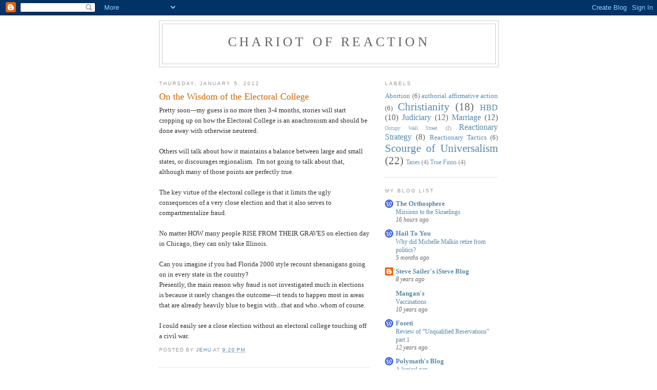

--- FILE ---
content_type: text/html; charset=UTF-8
request_url: https://chariotofreaction.blogspot.com/2012/01/on-wisdom-of-electoral-college.html?showComment=1326052299745
body_size: 17629
content:
<!DOCTYPE html>
<html dir='ltr'>
<head>
<link href='https://www.blogger.com/static/v1/widgets/2944754296-widget_css_bundle.css' rel='stylesheet' type='text/css'/>
<meta content='text/html; charset=UTF-8' http-equiv='Content-Type'/>
<meta content='blogger' name='generator'/>
<link href='https://chariotofreaction.blogspot.com/favicon.ico' rel='icon' type='image/x-icon'/>
<link href='http://chariotofreaction.blogspot.com/2012/01/on-wisdom-of-electoral-college.html' rel='canonical'/>
<link rel="alternate" type="application/atom+xml" title="Chariot of Reaction - Atom" href="https://chariotofreaction.blogspot.com/feeds/posts/default" />
<link rel="alternate" type="application/rss+xml" title="Chariot of Reaction - RSS" href="https://chariotofreaction.blogspot.com/feeds/posts/default?alt=rss" />
<link rel="service.post" type="application/atom+xml" title="Chariot of Reaction - Atom" href="https://www.blogger.com/feeds/1867127488416158679/posts/default" />

<link rel="alternate" type="application/atom+xml" title="Chariot of Reaction - Atom" href="https://chariotofreaction.blogspot.com/feeds/5729994827447300465/comments/default" />
<!--Can't find substitution for tag [blog.ieCssRetrofitLinks]-->
<meta content='http://chariotofreaction.blogspot.com/2012/01/on-wisdom-of-electoral-college.html' property='og:url'/>
<meta content='On the Wisdom of the Electoral College' property='og:title'/>
<meta content='Pretty soon---my guess is no more then 3-4 months, stories will start cropping up on how the Electoral College is an anachronism and should ...' property='og:description'/>
<title>Chariot of Reaction: On the Wisdom of the Electoral College</title>
<style id='page-skin-1' type='text/css'><!--
/*
-----------------------------------------------
Blogger Template Style
Name:     Minima
Date:     26 Feb 2004
Updated by: Blogger Team
----------------------------------------------- */
/* Use this with templates/template-twocol.html */
body {
background:#ffffff;
margin:0;
color:#333333;
font:x-small Georgia Serif;
font-size/* */:/**/small;
font-size: /**/small;
text-align: center;
}
a:link {
color:#5588aa;
text-decoration:none;
}
a:visited {
color:#999999;
text-decoration:none;
}
a:hover {
color:#cc6600;
text-decoration:underline;
}
a img {
border-width:0;
}
/* Header
-----------------------------------------------
*/
#header-wrapper {
width:660px;
margin:0 auto 10px;
border:1px solid #cccccc;
}
#header-inner {
background-position: center;
margin-left: auto;
margin-right: auto;
}
#header {
margin: 5px;
border: 1px solid #cccccc;
text-align: center;
color:#666666;
}
#header h1 {
margin:5px 5px 0;
padding:15px 20px .25em;
line-height:1.2em;
text-transform:uppercase;
letter-spacing:.2em;
font: normal normal 200% Georgia, Serif;
}
#header a {
color:#666666;
text-decoration:none;
}
#header a:hover {
color:#666666;
}
#header .description {
margin:0 5px 5px;
padding:0 20px 15px;
max-width:700px;
text-transform:uppercase;
letter-spacing:.2em;
line-height: 1.4em;
font: normal normal 78% 'Trebuchet MS', Trebuchet, Arial, Verdana, Sans-serif;
color: #999999;
}
#header img {
margin-left: auto;
margin-right: auto;
}
/* Outer-Wrapper
----------------------------------------------- */
#outer-wrapper {
width: 660px;
margin:0 auto;
padding:10px;
text-align:left;
font: normal normal 100% Georgia, Serif;
}
#main-wrapper {
width: 410px;
float: left;
word-wrap: break-word; /* fix for long text breaking sidebar float in IE */
overflow: hidden;     /* fix for long non-text content breaking IE sidebar float */
}
#sidebar-wrapper {
width: 220px;
float: right;
word-wrap: break-word; /* fix for long text breaking sidebar float in IE */
overflow: hidden;      /* fix for long non-text content breaking IE sidebar float */
}
/* Headings
----------------------------------------------- */
h2 {
margin:1.5em 0 .75em;
font:normal normal 78% 'Trebuchet MS',Trebuchet,Arial,Verdana,Sans-serif;
line-height: 1.4em;
text-transform:uppercase;
letter-spacing:.2em;
color:#999999;
}
/* Posts
-----------------------------------------------
*/
h2.date-header {
margin:1.5em 0 .5em;
}
.post {
margin:.5em 0 1.5em;
border-bottom:1px dotted #cccccc;
padding-bottom:1.5em;
}
.post h3 {
margin:.25em 0 0;
padding:0 0 4px;
font-size:140%;
font-weight:normal;
line-height:1.4em;
color:#cc6600;
}
.post h3 a, .post h3 a:visited, .post h3 strong {
display:block;
text-decoration:none;
color:#cc6600;
font-weight:normal;
}
.post h3 strong, .post h3 a:hover {
color:#333333;
}
.post-body {
margin:0 0 .75em;
line-height:1.6em;
}
.post-body blockquote {
line-height:1.3em;
}
.post-footer {
margin: .75em 0;
color:#999999;
text-transform:uppercase;
letter-spacing:.1em;
font: normal normal 78% 'Trebuchet MS', Trebuchet, Arial, Verdana, Sans-serif;
line-height: 1.4em;
}
.comment-link {
margin-left:.6em;
}
.post img, table.tr-caption-container {
padding:4px;
border:1px solid #cccccc;
}
.tr-caption-container img {
border: none;
padding: 0;
}
.post blockquote {
margin:1em 20px;
}
.post blockquote p {
margin:.75em 0;
}
/* Comments
----------------------------------------------- */
#comments h4 {
margin:1em 0;
font-weight: bold;
line-height: 1.4em;
text-transform:uppercase;
letter-spacing:.2em;
color: #999999;
}
#comments-block {
margin:1em 0 1.5em;
line-height:1.6em;
}
#comments-block .comment-author {
margin:.5em 0;
}
#comments-block .comment-body {
margin:.25em 0 0;
}
#comments-block .comment-footer {
margin:-.25em 0 2em;
line-height: 1.4em;
text-transform:uppercase;
letter-spacing:.1em;
}
#comments-block .comment-body p {
margin:0 0 .75em;
}
.deleted-comment {
font-style:italic;
color:gray;
}
#blog-pager-newer-link {
float: left;
}
#blog-pager-older-link {
float: right;
}
#blog-pager {
text-align: center;
}
.feed-links {
clear: both;
line-height: 2.5em;
}
/* Sidebar Content
----------------------------------------------- */
.sidebar {
color: #666666;
line-height: 1.5em;
}
.sidebar ul {
list-style:none;
margin:0 0 0;
padding:0 0 0;
}
.sidebar li {
margin:0;
padding-top:0;
padding-right:0;
padding-bottom:.25em;
padding-left:15px;
text-indent:-15px;
line-height:1.5em;
}
.sidebar .widget, .main .widget {
border-bottom:1px dotted #cccccc;
margin:0 0 1.5em;
padding:0 0 1.5em;
}
.main .Blog {
border-bottom-width: 0;
}
/* Profile
----------------------------------------------- */
.profile-img {
float: left;
margin-top: 0;
margin-right: 5px;
margin-bottom: 5px;
margin-left: 0;
padding: 4px;
border: 1px solid #cccccc;
}
.profile-data {
margin:0;
text-transform:uppercase;
letter-spacing:.1em;
font: normal normal 78% 'Trebuchet MS', Trebuchet, Arial, Verdana, Sans-serif;
color: #999999;
font-weight: bold;
line-height: 1.6em;
}
.profile-datablock {
margin:.5em 0 .5em;
}
.profile-textblock {
margin: 0.5em 0;
line-height: 1.6em;
}
.profile-link {
font: normal normal 78% 'Trebuchet MS', Trebuchet, Arial, Verdana, Sans-serif;
text-transform: uppercase;
letter-spacing: .1em;
}
/* Footer
----------------------------------------------- */
#footer {
width:660px;
clear:both;
margin:0 auto;
padding-top:15px;
line-height: 1.6em;
text-transform:uppercase;
letter-spacing:.1em;
text-align: center;
}

--></style>
<script type='text/javascript'>
        (function(i,s,o,g,r,a,m){i['GoogleAnalyticsObject']=r;i[r]=i[r]||function(){
        (i[r].q=i[r].q||[]).push(arguments)},i[r].l=1*new Date();a=s.createElement(o),
        m=s.getElementsByTagName(o)[0];a.async=1;a.src=g;m.parentNode.insertBefore(a,m)
        })(window,document,'script','https://www.google-analytics.com/analytics.js','ga');
        ga('create', 'UA-26314438-1', 'auto', 'blogger');
        ga('blogger.send', 'pageview');
      </script>
<link href='https://www.blogger.com/dyn-css/authorization.css?targetBlogID=1867127488416158679&amp;zx=024cba44-5efb-45e7-8d14-aa5607bd0f1b' media='none' onload='if(media!=&#39;all&#39;)media=&#39;all&#39;' rel='stylesheet'/><noscript><link href='https://www.blogger.com/dyn-css/authorization.css?targetBlogID=1867127488416158679&amp;zx=024cba44-5efb-45e7-8d14-aa5607bd0f1b' rel='stylesheet'/></noscript>
<meta name='google-adsense-platform-account' content='ca-host-pub-1556223355139109'/>
<meta name='google-adsense-platform-domain' content='blogspot.com'/>

</head>
<body>
<div class='navbar section' id='navbar'><div class='widget Navbar' data-version='1' id='Navbar1'><script type="text/javascript">
    function setAttributeOnload(object, attribute, val) {
      if(window.addEventListener) {
        window.addEventListener('load',
          function(){ object[attribute] = val; }, false);
      } else {
        window.attachEvent('onload', function(){ object[attribute] = val; });
      }
    }
  </script>
<div id="navbar-iframe-container"></div>
<script type="text/javascript" src="https://apis.google.com/js/platform.js"></script>
<script type="text/javascript">
      gapi.load("gapi.iframes:gapi.iframes.style.bubble", function() {
        if (gapi.iframes && gapi.iframes.getContext) {
          gapi.iframes.getContext().openChild({
              url: 'https://www.blogger.com/navbar/1867127488416158679?po\x3d5729994827447300465\x26origin\x3dhttps://chariotofreaction.blogspot.com',
              where: document.getElementById("navbar-iframe-container"),
              id: "navbar-iframe"
          });
        }
      });
    </script><script type="text/javascript">
(function() {
var script = document.createElement('script');
script.type = 'text/javascript';
script.src = '//pagead2.googlesyndication.com/pagead/js/google_top_exp.js';
var head = document.getElementsByTagName('head')[0];
if (head) {
head.appendChild(script);
}})();
</script>
</div></div>
<div id='outer-wrapper'><div id='wrap2'>
<!-- skip links for text browsers -->
<span id='skiplinks' style='display:none;'>
<a href='#main'>skip to main </a> |
      <a href='#sidebar'>skip to sidebar</a>
</span>
<div id='header-wrapper'>
<div class='header section' id='header'><div class='widget Header' data-version='1' id='Header1'>
<div id='header-inner'>
<div class='titlewrapper'>
<h1 class='title'>
<a href='https://chariotofreaction.blogspot.com/'>
Chariot of Reaction
</a>
</h1>
</div>
<div class='descriptionwrapper'>
<p class='description'><span>
</span></p>
</div>
</div>
</div></div>
</div>
<div id='content-wrapper'>
<div id='crosscol-wrapper' style='text-align:center'>
<div class='crosscol no-items section' id='crosscol'></div>
</div>
<div id='main-wrapper'>
<div class='main section' id='main'><div class='widget Blog' data-version='1' id='Blog1'>
<div class='blog-posts hfeed'>

          <div class="date-outer">
        
<h2 class='date-header'><span>Thursday, January 5, 2012</span></h2>

          <div class="date-posts">
        
<div class='post-outer'>
<div class='post hentry uncustomized-post-template' itemprop='blogPost' itemscope='itemscope' itemtype='http://schema.org/BlogPosting'>
<meta content='1867127488416158679' itemprop='blogId'/>
<meta content='5729994827447300465' itemprop='postId'/>
<a name='5729994827447300465'></a>
<h3 class='post-title entry-title' itemprop='name'>
On the Wisdom of the Electoral College
</h3>
<div class='post-header'>
<div class='post-header-line-1'></div>
</div>
<div class='post-body entry-content' id='post-body-5729994827447300465' itemprop='description articleBody'>
Pretty soon---my guess is no more then 3-4 months, stories will start cropping up on how the Electoral College is an&nbsp;anachronism&nbsp;and should be done away with otherwise neutered.<br />
<br />
Others will talk about how it maintains a balance between large and small states, or discourages regionalism. &nbsp;I'm not going to talk about that, although many of those points are perfectly true.<br />
<br />
The key virtue of the electoral college is that it limits the ugly consequences of a very close election and that it also serves to compartmentalize fraud.<br />
<br />No matter HOW many people RISE FROM THEIR GRAVES on election day in Chicago, they can only take Illinois.<br />
<br />
Can you imagine if you had Florida 2000 style recount&nbsp;shenanigans&nbsp;going on in every state in the country?<br />
Presently, the main reason why fraud is not investigated much in elections is because it rarely changes the outcome---it tends to happen most in areas that are already heavily blue to begin with...that and who..whom of course.<br />
<br />
I could easily see a close election without an electoral college touching off a civil war.
<div style='clear: both;'></div>
</div>
<div class='post-footer'>
<div class='post-footer-line post-footer-line-1'>
<span class='post-author vcard'>
Posted by
<span class='fn' itemprop='author' itemscope='itemscope' itemtype='http://schema.org/Person'>
<meta content='https://www.blogger.com/profile/16483263667086303029' itemprop='url'/>
<a class='g-profile' href='https://www.blogger.com/profile/16483263667086303029' rel='author' title='author profile'>
<span itemprop='name'>Jehu</span>
</a>
</span>
</span>
<span class='post-timestamp'>
at
<meta content='http://chariotofreaction.blogspot.com/2012/01/on-wisdom-of-electoral-college.html' itemprop='url'/>
<a class='timestamp-link' href='https://chariotofreaction.blogspot.com/2012/01/on-wisdom-of-electoral-college.html' rel='bookmark' title='permanent link'><abbr class='published' itemprop='datePublished' title='2012-01-05T21:20:00-08:00'>9:20&#8239;PM</abbr></a>
</span>
<span class='post-comment-link'>
</span>
<span class='post-icons'>
<span class='item-control blog-admin pid-1439191439'>
<a href='https://www.blogger.com/post-edit.g?blogID=1867127488416158679&postID=5729994827447300465&from=pencil' title='Edit Post'>
<img alt='' class='icon-action' height='18' src='https://resources.blogblog.com/img/icon18_edit_allbkg.gif' width='18'/>
</a>
</span>
</span>
<div class='post-share-buttons goog-inline-block'>
</div>
</div>
<div class='post-footer-line post-footer-line-2'>
<span class='post-labels'>
</span>
</div>
<div class='post-footer-line post-footer-line-3'>
<span class='post-location'>
</span>
</div>
</div>
</div>
<div class='comments' id='comments'>
<a name='comments'></a>
<h4>14 comments:</h4>
<div id='Blog1_comments-block-wrapper'>
<dl class='avatar-comment-indent' id='comments-block'>
<dt class='comment-author ' id='c584836111943787894'>
<a name='c584836111943787894'></a>
<div class="avatar-image-container avatar-stock"><span dir="ltr"><a href="http://hailtoyou.wordpress.com" target="" rel="nofollow" onclick=""><img src="//resources.blogblog.com/img/blank.gif" width="35" height="35" alt="" title="Hail">

</a></span></div>
<a href='http://hailtoyou.wordpress.com' rel='nofollow'>Hail</a>
said...
</dt>
<dd class='comment-body' id='Blog1_cmt-584836111943787894'>
<p>
A U.S. civil war was touched off -with- an electoral college, too.
</p>
</dd>
<dd class='comment-footer'>
<span class='comment-timestamp'>
<a href='https://chariotofreaction.blogspot.com/2012/01/on-wisdom-of-electoral-college.html?showComment=1325850253697#c584836111943787894' title='comment permalink'>
January 6, 2012 at 3:44&#8239;AM
</a>
<span class='item-control blog-admin pid-1823414672'>
<a class='comment-delete' href='https://www.blogger.com/comment/delete/1867127488416158679/584836111943787894' title='Delete Comment'>
<img src='https://resources.blogblog.com/img/icon_delete13.gif'/>
</a>
</span>
</span>
</dd>
<dt class='comment-author ' id='c2917251392932260276'>
<a name='c2917251392932260276'></a>
<div class="avatar-image-container avatar-stock"><span dir="ltr"><img src="//resources.blogblog.com/img/blank.gif" width="35" height="35" alt="" title="CLAR">

</span></div>
CLAR
said...
</dt>
<dd class='comment-body' id='Blog1_cmt-2917251392932260276'>
<p>
&quot;I could easily see a close election without an electoral college touching off a civil war. &quot;<br /><br />It&#39;s seeming like a possibility that is shifting to a probability, might as well be over an electoral college issue.
</p>
</dd>
<dd class='comment-footer'>
<span class='comment-timestamp'>
<a href='https://chariotofreaction.blogspot.com/2012/01/on-wisdom-of-electoral-college.html?showComment=1325862554056#c2917251392932260276' title='comment permalink'>
January 6, 2012 at 7:09&#8239;AM
</a>
<span class='item-control blog-admin pid-1823414672'>
<a class='comment-delete' href='https://www.blogger.com/comment/delete/1867127488416158679/2917251392932260276' title='Delete Comment'>
<img src='https://resources.blogblog.com/img/icon_delete13.gif'/>
</a>
</span>
</span>
</dd>
<dt class='comment-author blog-author' id='c8847500527063128456'>
<a name='c8847500527063128456'></a>
<div class="avatar-image-container avatar-stock"><span dir="ltr"><a href="https://www.blogger.com/profile/16483263667086303029" target="" rel="nofollow" onclick="" class="avatar-hovercard" id="av-8847500527063128456-16483263667086303029"><img src="//www.blogger.com/img/blogger_logo_round_35.png" width="35" height="35" alt="" title="Jehu">

</a></span></div>
<a href='https://www.blogger.com/profile/16483263667086303029' rel='nofollow'>Jehu</a>
said...
</dt>
<dd class='comment-body' id='Blog1_cmt-8847500527063128456'>
<p>
Hail,<br />The civil war was wasn&#39;t because of the perception of a stolen election.  The electoral college can&#39;t protect the nation from the prospect that an election threatens the existential interests of a segment of the country.<br />CLAR,<br />I&#39;d prefer that the fight, should it come, be touched off by a full scale economic collapse than a &#39;stolen&#39; election.  At least then the military will be mostly demobilized when it happens.
</p>
</dd>
<dd class='comment-footer'>
<span class='comment-timestamp'>
<a href='https://chariotofreaction.blogspot.com/2012/01/on-wisdom-of-electoral-college.html?showComment=1325867746705#c8847500527063128456' title='comment permalink'>
January 6, 2012 at 8:35&#8239;AM
</a>
<span class='item-control blog-admin pid-1439191439'>
<a class='comment-delete' href='https://www.blogger.com/comment/delete/1867127488416158679/8847500527063128456' title='Delete Comment'>
<img src='https://resources.blogblog.com/img/icon_delete13.gif'/>
</a>
</span>
</span>
</dd>
<dt class='comment-author ' id='c29444211036614709'>
<a name='c29444211036614709'></a>
<div class="avatar-image-container avatar-stock"><span dir="ltr"><a href="http://www.yarnivore.com/francis/Holy_Tango.htm" target="" rel="nofollow" onclick=""><img src="//resources.blogblog.com/img/blank.gif" width="35" height="35" alt="" title="Steve N.">

</a></span></div>
<a href='http://www.yarnivore.com/francis/Holy_Tango.htm' rel='nofollow'>Steve N.</a>
said...
</dt>
<dd class='comment-body' id='Blog1_cmt-29444211036614709'>
<p>
While the dust was settling over the 2000 presidential election, a particularly opinionated colleague (all of us have MS or higher in technical fields) who said it just come down to the popular vote.  As you recall neither Bush nor Gore got a majority in that election.  I asked him what then we should do if no candidate got a majority.  At first, this highly educated person did not seem to know the difference between a majority (50%+epsilon) and a plurality.  But after straightening out that definition, he seemed to be willing to allow the popular vote winner to be president, no matter how many votes went against him... willing, in other words, to ride that ideological horse all the way to hell.  The ignorance was absolutely breathtaking both in its erudition and heartfelt certitude.<br /><br />IMO, the only way to improve upon the EC would be to allow each state one vote... which would, in fact, happen every time if we didn&#39;t have a &quot;Mature Two Party System&quot;.
</p>
</dd>
<dd class='comment-footer'>
<span class='comment-timestamp'>
<a href='https://chariotofreaction.blogspot.com/2012/01/on-wisdom-of-electoral-college.html?showComment=1325871298583#c29444211036614709' title='comment permalink'>
January 6, 2012 at 9:34&#8239;AM
</a>
<span class='item-control blog-admin pid-1823414672'>
<a class='comment-delete' href='https://www.blogger.com/comment/delete/1867127488416158679/29444211036614709' title='Delete Comment'>
<img src='https://resources.blogblog.com/img/icon_delete13.gif'/>
</a>
</span>
</span>
</dd>
<dt class='comment-author ' id='c1448115957832287760'>
<a name='c1448115957832287760'></a>
<div class="avatar-image-container avatar-stock"><span dir="ltr"><a href="https://www.blogger.com/profile/12247335901450384827" target="" rel="nofollow" onclick="" class="avatar-hovercard" id="av-1448115957832287760-12247335901450384827"><img src="//www.blogger.com/img/blogger_logo_round_35.png" width="35" height="35" alt="" title="toto">

</a></span></div>
<a href='https://www.blogger.com/profile/12247335901450384827' rel='nofollow'>toto</a>
said...
</dt>
<dd class='comment-body' id='Blog1_cmt-1448115957832287760'>
<p>
The National Popular Vote bill would guarantee the Presidency to the candidate who receives the most popular votes in all 50 states (and DC).<br /><br />Every vote, everywhere, would be politically relevant and equal in presidential elections. No more distorting and divisive red and blue state maps. There would no longer be a handful of &#39;battleground&#39; states where voters and policies are more important than those of the voters in more than 3/4ths of the states that will just be &#39;spectators&#39; and ignored.<br /><br />When the bill is enacted by states possessing a majority of the electoral votes&#8211; enough electoral votes to elect a President (270 of 538), all the electoral votes from the enacting states would be awarded to the presidential candidate who receives the most popular votes in all 50 states and DC.<br /><br />The bill uses the power given to each state by the Founding Fathers in the Constitution to change how they award their electoral votes for President. Historically, virtually all of the major changes in the method of electing the President, including ending the requirement that only men who owned substantial property could vote and 48 current state-by-state winner-take-all laws, have come about by state legislative action.<br /><br />In Gallup polls since 1944, only about 20% of the public has supported the current system of awarding all of a state&#39;s electoral votes to the presidential candidate who receives the most votes in each separate state (with about 70% opposed and about 10% undecided). Support for a national popular vote is strong among Republicans, Democrats, and Independent voters, as well as every demographic group in virtually every state surveyed in recent polls in closely divided Battleground states: CO &#8211; 68%, FL &#8211; 78%, IA 75%, MI &#8211; 73%, MO &#8211; 70%, NH &#8211; 69%, NV &#8211; 72%, NM&#8211; 76%, NC &#8211; 74%, OH &#8211; 70%, PA &#8211; 78%, VA &#8211; 74%, and WI &#8211; 71%; in Small states (3 to 5 electoral votes): AK &#8211; 70%, DC &#8211; 76%, DE &#8211; 75%, ID &#8211; 77%, ME &#8211; 77%, MT &#8211; 72%, NE 74%, NH &#8211; 69%, NV &#8211; 72%, NM &#8211; 76%, OK &#8211; 81%, RI &#8211; 74%, SD &#8211; 71%, UT &#8211; 70%, VT &#8211; 75%, WV &#8211; 81%, and WY &#8211; 69%; in Southern and Border states: AR &#8211; 80%,, KY- 80%, MS &#8211; 77%, MO &#8211; 70%, NC &#8211; 74%, OK &#8211; 81%, SC &#8211; 71%, TN &#8211; 83%, VA &#8211; 74%, and WV &#8211; 81%; and in other states polled: CA &#8211; 70%, CT &#8211; 74%, MA &#8211; 73%, MN &#8211; 75%, NY &#8211; 79%, OR &#8211; 76%, and WA &#8211; 77%. Americans believe that the candidate who receives the most votes should win.<br /><br />The bill has passed 31 state legislative chambers in 21 small, medium-small, medium, and large states. The bill has been enacted by 9 jurisdictions possessing 132 electoral votes - 49% of the 270 necessary to bring the law into effect.<br /><br />NationalPopularVote
</p>
</dd>
<dd class='comment-footer'>
<span class='comment-timestamp'>
<a href='https://chariotofreaction.blogspot.com/2012/01/on-wisdom-of-electoral-college.html?showComment=1325879842338#c1448115957832287760' title='comment permalink'>
January 6, 2012 at 11:57&#8239;AM
</a>
<span class='item-control blog-admin pid-722069624'>
<a class='comment-delete' href='https://www.blogger.com/comment/delete/1867127488416158679/1448115957832287760' title='Delete Comment'>
<img src='https://resources.blogblog.com/img/icon_delete13.gif'/>
</a>
</span>
</span>
</dd>
<dt class='comment-author ' id='c8639447142763360070'>
<a name='c8639447142763360070'></a>
<div class="avatar-image-container avatar-stock"><span dir="ltr"><a href="https://www.blogger.com/profile/12247335901450384827" target="" rel="nofollow" onclick="" class="avatar-hovercard" id="av-8639447142763360070-12247335901450384827"><img src="//www.blogger.com/img/blogger_logo_round_35.png" width="35" height="35" alt="" title="toto">

</a></span></div>
<a href='https://www.blogger.com/profile/12247335901450384827' rel='nofollow'>toto</a>
said...
</dt>
<dd class='comment-body' id='Blog1_cmt-8639447142763360070'>
<p>
Anyone concerned about the relative power of big states and small states should realize that the current system shifts power from voters in the small and medium-small states to voters in the current handful of big states.<br /> <br />With National Popular Vote, when every vote counts equally, because states possessing a majority of the electoral votes-- enough electoral votes to elect a President (270 of 538), would award all their electoral votes to the presidential candidate who receives the most popular votes in all 50 states and DC, successful candidates will find a middle ground of policies appealing to the wide mainstream of America.  Instead of playing mostly to local concerns in Ohio and Florida, candidates finally would have to form broader platforms for broad national support.  Elections wouldn&#39;t be about winning states. <br />  <br />Now political clout comes from being among the handful of battleground states.  More than 2/3rds of states and voters are ignored.<br /> <br />Now with state-by-state winner-take-all laws (not mentioned in the U.S. Constitution, but since enacted by 48 states), under which all of a state&#39;s electoral votes are awarded to the candidate who gets the most votes in each separate state, presidential elections ignore 12 of the 13 lowest population states (3-4 electoral votes), that are non-competitive in presidential elections. 6 regularly vote Republican (AK, ID, MT, WY, ND, and SD), and 6 regularly vote Democratic (RI, DE, HI, VT, ME, and DC) in presidential elections. When and where votes don&#39;t matter, candidates ignore those areas and the issues they care about most. <br />  <br />Support for a national popular vote is strong in every smallest state surveyed in recent polls among Republicans, Democrats, and Independent voters, as well as every demographic group.  Support in smaller states (3 to 5 electoral votes): AK -70%, DC -76%, DE --75%, ID -77%, ME - 77%, MT- 72%,  NE - 74%, NH--69%, NE - 72%, NM - 76%, RI - 74%,  SD- 71%, UT- 70%, VT - 75%, WV- 81%,  and WY- 69%.<br /> <br />In the lowest population states, the National Popular Vote bill has passed in nine state legislative chambers, and been enacted by three jurisdictions.<br /><br />Of the 22 medium-lowest population states (those with 3,4,5, or 6 electoral votes), only 3 have been battleground states in recent elections-- NH, NM, and NV. These three states contain only 14 (8%) of the 22 medium-lowest population states&#39; total 166 electoral votes. <br /><br /><br />With the current state-by-state winner-take-all system of awarding electoral votes, it could only take winning a bare plurality of popular votes in the 11 most populous states, containing 56% of the population of the United States, for a candidate to win the Presidency -- that is, a mere 26% of the nation&#39;s votes.
</p>
</dd>
<dd class='comment-footer'>
<span class='comment-timestamp'>
<a href='https://chariotofreaction.blogspot.com/2012/01/on-wisdom-of-electoral-college.html?showComment=1325879927299#c8639447142763360070' title='comment permalink'>
January 6, 2012 at 11:58&#8239;AM
</a>
<span class='item-control blog-admin pid-722069624'>
<a class='comment-delete' href='https://www.blogger.com/comment/delete/1867127488416158679/8639447142763360070' title='Delete Comment'>
<img src='https://resources.blogblog.com/img/icon_delete13.gif'/>
</a>
</span>
</span>
</dd>
<dt class='comment-author ' id='c1613570332866565021'>
<a name='c1613570332866565021'></a>
<div class="avatar-image-container avatar-stock"><span dir="ltr"><a href="https://www.blogger.com/profile/12247335901450384827" target="" rel="nofollow" onclick="" class="avatar-hovercard" id="av-1613570332866565021-12247335901450384827"><img src="//www.blogger.com/img/blogger_logo_round_35.png" width="35" height="35" alt="" title="toto">

</a></span></div>
<a href='https://www.blogger.com/profile/12247335901450384827' rel='nofollow'>toto</a>
said...
</dt>
<dd class='comment-body' id='Blog1_cmt-1613570332866565021'>
<p>
A League of Women Voters study notes that Americans are twice as likely to get hit by lightning as to have their vote canceled out by a fraudulently cast vote.<br /><br />The current state-by-state winner-take-all system of awarding electoral votes maximizes the incentive and opportunity for fraud. A very few people can change the national outcome by changing a small number of votes in one closely divided battleground state. With the current system all of a state&#39;s electoral votes are awarded to the candidate who receives a bare plurality of the votes in each state. The sheer magnitude of the national popular vote number, compared to individual state vote totals, is much more robust against manipulation.<br /> <br />National Popular Vote would limit the benefits to be gained by fraud. One fraudulent vote would only win one vote in the return. In the current electoral system, one fraudulent vote could mean 55 electoral votes, or just enough electoral votes to win the presidency without having the most popular votes in the country. <br /><br />Hendrik Hertzberg wrote: &quot;To steal the closest popular-vote election in American history, you&#39;d have to steal more than a hundred thousand votes . . .To steal the closest electoral-vote election in American history, you&#39;d have to steal around 500 votes, all in one state. . . . <br />  <br />For a national popular vote election to be as easy to switch as 2000, it would have to be two hundred times closer than the 1960 election--and, in popular-vote terms, forty times closer than 2000 itself. <br /><br />Which, I ask you, is an easier mark for vote-stealers, the status quo or N.P.V.[National Popular Vote]? Which offers thieves a better shot at success for a smaller effort?&quot;
</p>
</dd>
<dd class='comment-footer'>
<span class='comment-timestamp'>
<a href='https://chariotofreaction.blogspot.com/2012/01/on-wisdom-of-electoral-college.html?showComment=1325879989727#c1613570332866565021' title='comment permalink'>
January 6, 2012 at 11:59&#8239;AM
</a>
<span class='item-control blog-admin pid-722069624'>
<a class='comment-delete' href='https://www.blogger.com/comment/delete/1867127488416158679/1613570332866565021' title='Delete Comment'>
<img src='https://resources.blogblog.com/img/icon_delete13.gif'/>
</a>
</span>
</span>
</dd>
<dt class='comment-author ' id='c4354148127551293658'>
<a name='c4354148127551293658'></a>
<div class="avatar-image-container avatar-stock"><span dir="ltr"><a href="https://www.blogger.com/profile/12247335901450384827" target="" rel="nofollow" onclick="" class="avatar-hovercard" id="av-4354148127551293658-12247335901450384827"><img src="//www.blogger.com/img/blogger_logo_round_35.png" width="35" height="35" alt="" title="toto">

</a></span></div>
<a href='https://www.blogger.com/profile/12247335901450384827' rel='nofollow'>toto</a>
said...
</dt>
<dd class='comment-body' id='Blog1_cmt-4354148127551293658'>
<p>
The idea that recounts will be likely and messy with National Popular Vote is distracting. <br /><br />The 2000 presidential election was an artificial crisis created because of Bush&#39;s lead of 537 popular votes in Florida. Gore&#39;s nationwide lead was 537,179 popular votes (1,000 times larger). Given the miniscule number of votes that are changed by a typical statewide recount (averaging only 274 votes); no one would have requested a recount or disputed the results in 2000 if the national popular vote had controlled the outcome. Indeed, no one (except perhaps almanac writers and trivia buffs) would have cared that one of the candidates happened to have a 537-vote margin in Florida. <br /><br />Recounts are far more likely in the current system of state-by-state winner-take-all methods.<br /> <br />The possibility of recounts should not even be a consideration in debating the merits of a national popular vote. No one has ever suggested that the possibility of a recount constitutes a valid reason why state governors or U.S. Senators, for example, should not be elected by a popular vote. <br /> <br />The question of recounts comes to mind in connection with presidential elections only because the current system so frequently creates artificial crises and unnecessary disputes. <br /> <br />We do and would vote state by state. Each state manages its own election and is prepared to conduct a recount. <br /><br />The state-by-state winner-take-all system is not a firewall, but instead causes unnecessary fires.<br /> <br />Given that there is a recount only once in about 160 statewide elections, and given there is a presidential election once every four years, one would expect a recount about once in 640 years with the National Popular Vote. The actual probability of a close national election would be even less than that because recounts are less likely with larger pools of votes. <br /><br />The average change in the margin of victory as a result of a statewide recount was a mere 296 votes in a 10-year study of 2,884 elections. <br /><br />No recount would have been warranted in any of the nation&#8217;s 56 previous presidential elections if the outcome had been based on the nationwide count. <br />  <br />The common nationwide date for meeting of the Electoral College has been set by federal law as the first Monday after the second Wednesday in December.  With both the current system and the National Popular Vote approach, all counting, recounting, and judicial proceedings must be conducted so as to reach a &quot;final determination&quot; prior to the meeting of the Electoral College.
</p>
</dd>
<dd class='comment-footer'>
<span class='comment-timestamp'>
<a href='https://chariotofreaction.blogspot.com/2012/01/on-wisdom-of-electoral-college.html?showComment=1325880033628#c4354148127551293658' title='comment permalink'>
January 6, 2012 at 12:00&#8239;PM
</a>
<span class='item-control blog-admin pid-722069624'>
<a class='comment-delete' href='https://www.blogger.com/comment/delete/1867127488416158679/4354148127551293658' title='Delete Comment'>
<img src='https://resources.blogblog.com/img/icon_delete13.gif'/>
</a>
</span>
</span>
</dd>
<dt class='comment-author blog-author' id='c4563376297305588460'>
<a name='c4563376297305588460'></a>
<div class="avatar-image-container avatar-stock"><span dir="ltr"><a href="https://www.blogger.com/profile/16483263667086303029" target="" rel="nofollow" onclick="" class="avatar-hovercard" id="av-4563376297305588460-16483263667086303029"><img src="//www.blogger.com/img/blogger_logo_round_35.png" width="35" height="35" alt="" title="Jehu">

</a></span></div>
<a href='https://www.blogger.com/profile/16483263667086303029' rel='nofollow'>Jehu</a>
said...
</dt>
<dd class='comment-body' id='Blog1_cmt-4563376297305588460'>
<p>
Toto,<br />You are neglecting the incentive to cheat and cheat bigtime in areas where you basically control everything under a NPV scheme.  Electoral fraud is a lot more common than you or the League of Women voters pretend.  For a test of such, let&#39;s see how many signatures get disqualified on the upcoming Scott Walker recall in Wisconsin.  Let&#39;s not even get into how much fraud can easily be perpetrated in states like Oregon, where you just mail in your ballot, or the opposition to simple requirements like bringing some form of ID to the polling place.
</p>
</dd>
<dd class='comment-footer'>
<span class='comment-timestamp'>
<a href='https://chariotofreaction.blogspot.com/2012/01/on-wisdom-of-electoral-college.html?showComment=1325893392790#c4563376297305588460' title='comment permalink'>
January 6, 2012 at 3:43&#8239;PM
</a>
<span class='item-control blog-admin pid-1439191439'>
<a class='comment-delete' href='https://www.blogger.com/comment/delete/1867127488416158679/4563376297305588460' title='Delete Comment'>
<img src='https://resources.blogblog.com/img/icon_delete13.gif'/>
</a>
</span>
</span>
</dd>
<dt class='comment-author ' id='c4036218987819223118'>
<a name='c4036218987819223118'></a>
<div class="avatar-image-container avatar-stock"><span dir="ltr"><a href="https://www.blogger.com/profile/12247335901450384827" target="" rel="nofollow" onclick="" class="avatar-hovercard" id="av-4036218987819223118-12247335901450384827"><img src="//www.blogger.com/img/blogger_logo_round_35.png" width="35" height="35" alt="" title="toto">

</a></span></div>
<a href='https://www.blogger.com/profile/12247335901450384827' rel='nofollow'>toto</a>
said...
</dt>
<dd class='comment-body' id='Blog1_cmt-4036218987819223118'>
<p>
There is huge incentive under the current system.  We&#39;ve seen just 537 votes in one state decide the presidency in 2000, despite the other candidate having a lead of more than 537,000 popular votes in the country. <br /><br />The current state-by-state winner-take-all system of awarding electoral votes maximizes the incentive and opportunity for fraud. A very few people can change the national outcome by changing a small number of votes in one closely divided battleground state.  <br />With the current system all of a state&#39;s electoral votes are awarded to the candidate who receives a bare plurality of the votes in each state. The sheer magnitude of the national popular vote number, compared to individual state vote totals, is much more robust against manipulation.
</p>
</dd>
<dd class='comment-footer'>
<span class='comment-timestamp'>
<a href='https://chariotofreaction.blogspot.com/2012/01/on-wisdom-of-electoral-college.html?showComment=1325896384937#c4036218987819223118' title='comment permalink'>
January 6, 2012 at 4:33&#8239;PM
</a>
<span class='item-control blog-admin pid-722069624'>
<a class='comment-delete' href='https://www.blogger.com/comment/delete/1867127488416158679/4036218987819223118' title='Delete Comment'>
<img src='https://resources.blogblog.com/img/icon_delete13.gif'/>
</a>
</span>
</span>
</dd>
<dt class='comment-author ' id='c3248589533925787791'>
<a name='c3248589533925787791'></a>
<div class="avatar-image-container avatar-stock"><span dir="ltr"><a href="https://www.blogger.com/profile/12247335901450384827" target="" rel="nofollow" onclick="" class="avatar-hovercard" id="av-3248589533925787791-12247335901450384827"><img src="//www.blogger.com/img/blogger_logo_round_35.png" width="35" height="35" alt="" title="toto">

</a></span></div>
<a href='https://www.blogger.com/profile/12247335901450384827' rel='nofollow'>toto</a>
said...
</dt>
<dd class='comment-body' id='Blog1_cmt-3248589533925787791'>
<p>
Steve N:<br /><br />With the current system of electing the President, no state requires that a presidential candidate receive anything more than the most popular votes in order to receive all of the state&#39;s electoral votes. <br /><br />Not a single legislative bill has been introduced in any state legislature in recent decades (among the more than 100,000 bills that are introduced in every two-year period by the nation&#39;s 7,300 state legislators) proposing to change the existing universal practice of the states to award electoral votes to the candidate who receives a plurality (as opposed to absolute majority) of the votes (statewide or district-wide). There is no evidence of any public sentiment in favor of imposing such a requirement. <br /> <br />Since 1824 there have been 16 presidential elections in which a candidate was elected or reelected without gaining a majority of the popular vote.--  including Lincoln (1860), Wilson (1912, and 1916), Truman (1948), Kennedy (1960), Nixon (1968), and Clinton (1992 and 1996).<br /><br />And, FYI, with the current system, it could only take winning a plurality of the popular vote in the 11 most populous states, containing 56% of the population of the United States, for a candidate to win the Presidency -- that is, a mere 26% of the nation&#39;s votes.
</p>
</dd>
<dd class='comment-footer'>
<span class='comment-timestamp'>
<a href='https://chariotofreaction.blogspot.com/2012/01/on-wisdom-of-electoral-college.html?showComment=1325896542952#c3248589533925787791' title='comment permalink'>
January 6, 2012 at 4:35&#8239;PM
</a>
<span class='item-control blog-admin pid-722069624'>
<a class='comment-delete' href='https://www.blogger.com/comment/delete/1867127488416158679/3248589533925787791' title='Delete Comment'>
<img src='https://resources.blogblog.com/img/icon_delete13.gif'/>
</a>
</span>
</span>
</dd>
<dt class='comment-author blog-author' id='c856096876343897025'>
<a name='c856096876343897025'></a>
<div class="avatar-image-container avatar-stock"><span dir="ltr"><a href="https://www.blogger.com/profile/16483263667086303029" target="" rel="nofollow" onclick="" class="avatar-hovercard" id="av-856096876343897025-16483263667086303029"><img src="//www.blogger.com/img/blogger_logo_round_35.png" width="35" height="35" alt="" title="Jehu">

</a></span></div>
<a href='https://www.blogger.com/profile/16483263667086303029' rel='nofollow'>Jehu</a>
said...
</dt>
<dd class='comment-body' id='Blog1_cmt-856096876343897025'>
<p>
Toto,<br />Battleground states are just that, battlegrounds.  Both sides can reasonably be expected to keep the fraud of the other within reasonable bounds---neither has an overwhelming lock on the state and local law enforcement, for instance.  In solid states on the other hand that would not be the case.
</p>
</dd>
<dd class='comment-footer'>
<span class='comment-timestamp'>
<a href='https://chariotofreaction.blogspot.com/2012/01/on-wisdom-of-electoral-college.html?showComment=1325986210211#c856096876343897025' title='comment permalink'>
January 7, 2012 at 5:30&#8239;PM
</a>
<span class='item-control blog-admin pid-1439191439'>
<a class='comment-delete' href='https://www.blogger.com/comment/delete/1867127488416158679/856096876343897025' title='Delete Comment'>
<img src='https://resources.blogblog.com/img/icon_delete13.gif'/>
</a>
</span>
</span>
</dd>
<dt class='comment-author ' id='c7442066517113767421'>
<a name='c7442066517113767421'></a>
<div class="avatar-image-container avatar-stock"><span dir="ltr"><img src="//resources.blogblog.com/img/blank.gif" width="35" height="35" alt="" title="Anonymous">

</span></div>
Anonymous
said...
</dt>
<dd class='comment-body' id='Blog1_cmt-7442066517113767421'>
<p>
toto, quit spamming this left wing bullshit
</p>
</dd>
<dd class='comment-footer'>
<span class='comment-timestamp'>
<a href='https://chariotofreaction.blogspot.com/2012/01/on-wisdom-of-electoral-college.html?showComment=1326052299745#c7442066517113767421' title='comment permalink'>
January 8, 2012 at 11:51&#8239;AM
</a>
<span class='item-control blog-admin pid-1823414672'>
<a class='comment-delete' href='https://www.blogger.com/comment/delete/1867127488416158679/7442066517113767421' title='Delete Comment'>
<img src='https://resources.blogblog.com/img/icon_delete13.gif'/>
</a>
</span>
</span>
</dd>
<dt class='comment-author ' id='c872575690198379002'>
<a name='c872575690198379002'></a>
<div class="avatar-image-container avatar-stock"><span dir="ltr"><a href="http://www.yarnivore.com/francis/Holy_Tango.htm" target="" rel="nofollow" onclick=""><img src="//resources.blogblog.com/img/blank.gif" width="35" height="35" alt="" title="Steve N">

</a></span></div>
<a href='http://www.yarnivore.com/francis/Holy_Tango.htm' rel='nofollow'>Steve N</a>
said...
</dt>
<dd class='comment-body' id='Blog1_cmt-872575690198379002'>
<p>
Toto, you type to me as if I cared whether a candidate for president ever got a pure majority of the popular vote--only true believers in Democracy, like my opinionated &quot;moderate&quot; friend, would ever have such a care--and one which I must point out could not be guaranteed by the NPV... especially as it *would* signal the end of the &quot;Mature Two Party System&quot; in presidential politics and thus eventually guarantee only a small plurality of popular votes to the winner... which would, if the pattern holds, kick off several years of ethnic or credal or ideological cleansing, at which point democracy will have run its natural course.<br /><br />I would much prefer a system where each state legislature alone decided which presidential electors to send to the Electoral College, which is mostly what we had for the first few decades.  Please understand that I want to *remove* &quot;popular&quot; participation from politics as much as possible.  The EC does that today a tiny bit. But it could be made to do more...
</p>
</dd>
<dd class='comment-footer'>
<span class='comment-timestamp'>
<a href='https://chariotofreaction.blogspot.com/2012/01/on-wisdom-of-electoral-college.html?showComment=1326135609237#c872575690198379002' title='comment permalink'>
January 9, 2012 at 11:00&#8239;AM
</a>
<span class='item-control blog-admin pid-1823414672'>
<a class='comment-delete' href='https://www.blogger.com/comment/delete/1867127488416158679/872575690198379002' title='Delete Comment'>
<img src='https://resources.blogblog.com/img/icon_delete13.gif'/>
</a>
</span>
</span>
</dd>
</dl>
</div>
<p class='comment-footer'>
<a href='https://www.blogger.com/comment/fullpage/post/1867127488416158679/5729994827447300465' onclick=''>Post a Comment</a>
</p>
</div>
</div>

        </div></div>
      
</div>
<div class='blog-pager' id='blog-pager'>
<span id='blog-pager-newer-link'>
<a class='blog-pager-newer-link' href='https://chariotofreaction.blogspot.com/2012/01/insane-political-malpractice-by-both.html' id='Blog1_blog-pager-newer-link' title='Newer Post'>Newer Post</a>
</span>
<span id='blog-pager-older-link'>
<a class='blog-pager-older-link' href='https://chariotofreaction.blogspot.com/2012/01/adios-bachmann.html' id='Blog1_blog-pager-older-link' title='Older Post'>Older Post</a>
</span>
<a class='home-link' href='https://chariotofreaction.blogspot.com/'>Home</a>
</div>
<div class='clear'></div>
<div class='post-feeds'>
<div class='feed-links'>
Subscribe to:
<a class='feed-link' href='https://chariotofreaction.blogspot.com/feeds/5729994827447300465/comments/default' target='_blank' type='application/atom+xml'>Post Comments (Atom)</a>
</div>
</div>
</div></div>
</div>
<div id='sidebar-wrapper'>
<div class='sidebar section' id='sidebar'><div class='widget Label' data-version='1' id='Label1'>
<h2>Labels</h2>
<div class='widget-content cloud-label-widget-content'>
<span class='label-size label-size-3'>
<a dir='ltr' href='https://chariotofreaction.blogspot.com/search/label/Abortion'>Abortion</a>
<span class='label-count' dir='ltr'>(6)</span>
</span>
<span class='label-size label-size-3'>
<a dir='ltr' href='https://chariotofreaction.blogspot.com/search/label/authorial%20affirmative%20action'>authorial affirmative action</a>
<span class='label-count' dir='ltr'>(6)</span>
</span>
<span class='label-size label-size-5'>
<a dir='ltr' href='https://chariotofreaction.blogspot.com/search/label/Christianity'>Christianity</a>
<span class='label-count' dir='ltr'>(18)</span>
</span>
<span class='label-size label-size-4'>
<a dir='ltr' href='https://chariotofreaction.blogspot.com/search/label/HBD'>HBD</a>
<span class='label-count' dir='ltr'>(10)</span>
</span>
<span class='label-size label-size-4'>
<a dir='ltr' href='https://chariotofreaction.blogspot.com/search/label/Judiciary'>Judiciary</a>
<span class='label-count' dir='ltr'>(12)</span>
</span>
<span class='label-size label-size-4'>
<a dir='ltr' href='https://chariotofreaction.blogspot.com/search/label/Marriage'>Marriage</a>
<span class='label-count' dir='ltr'>(12)</span>
</span>
<span class='label-size label-size-1'>
<a dir='ltr' href='https://chariotofreaction.blogspot.com/search/label/Occupy%20Wall%20Street'>Occupy Wall Street</a>
<span class='label-count' dir='ltr'>(2)</span>
</span>
<span class='label-size label-size-4'>
<a dir='ltr' href='https://chariotofreaction.blogspot.com/search/label/Reactionary%20Strategy'>Reactionary Strategy</a>
<span class='label-count' dir='ltr'>(8)</span>
</span>
<span class='label-size label-size-3'>
<a dir='ltr' href='https://chariotofreaction.blogspot.com/search/label/Reactionary%20Tactics'>Reactionary Tactics</a>
<span class='label-count' dir='ltr'>(6)</span>
</span>
<span class='label-size label-size-5'>
<a dir='ltr' href='https://chariotofreaction.blogspot.com/search/label/Scourge%20of%20Universalism'>Scourge of Universalism</a>
<span class='label-count' dir='ltr'>(22)</span>
</span>
<span class='label-size label-size-2'>
<a dir='ltr' href='https://chariotofreaction.blogspot.com/search/label/Taxes'>Taxes</a>
<span class='label-count' dir='ltr'>(4)</span>
</span>
<span class='label-size label-size-2'>
<a dir='ltr' href='https://chariotofreaction.blogspot.com/search/label/True%20Finns'>True Finns</a>
<span class='label-count' dir='ltr'>(4)</span>
</span>
<div class='clear'></div>
</div>
</div><div class='widget BlogList' data-version='1' id='BlogList1'>
<h2 class='title'>My Blog List</h2>
<div class='widget-content'>
<div class='blog-list-container' id='BlogList1_container'>
<ul id='BlogList1_blogs'>
<li style='display: block;'>
<div class='blog-icon'>
<img data-lateloadsrc='https://lh3.googleusercontent.com/blogger_img_proxy/AEn0k_vM5VZap038zO1RrC9ReIvZXcpxB_4OnnzTgKrMPZahYJFHANqCHoOphgIul6gzF5JgmlOxvjM6zumYYhYuCqtieteDyQ_B31P47vl3iLL84A=s16-w16-h16' height='16' width='16'/>
</div>
<div class='blog-content'>
<div class='blog-title'>
<a href='https://orthosphere.wordpress.com' target='_blank'>
The Orthosphere</a>
</div>
<div class='item-content'>
<span class='item-title'>
<a href='https://orthosphere.wordpress.com/2026/01/20/missions-to-the-skraelings/' target='_blank'>
Missions to the Skraelings
</a>
</span>
<div class='item-time'>
16 hours ago
</div>
</div>
</div>
<div style='clear: both;'></div>
</li>
<li style='display: block;'>
<div class='blog-icon'>
<img data-lateloadsrc='https://lh3.googleusercontent.com/blogger_img_proxy/AEn0k_vOVRBjKFjlH_SCi6hgGK0f8oakdMZeIBxl-qjhfJuANCUKGcnsfo14JHMnCafg4Euf1eHEnEffOi6qNn-7GL-yr4d0FKkmHJI-fizU_w=s16-w16-h16' height='16' width='16'/>
</div>
<div class='blog-content'>
<div class='blog-title'>
<a href='https://hailtoyou.wordpress.com' target='_blank'>
Hail To You</a>
</div>
<div class='item-content'>
<span class='item-title'>
<a href='https://hailtoyou.wordpress.com/2025/08/06/why-did-michelle-malkin-retire-from-politics/' target='_blank'>
Why did Michelle Malkin retire from politics?
</a>
</span>
<div class='item-time'>
5 months ago
</div>
</div>
</div>
<div style='clear: both;'></div>
</li>
<li style='display: block;'>
<div class='blog-icon'>
<img data-lateloadsrc='https://lh3.googleusercontent.com/blogger_img_proxy/AEn0k_sEg4fwN-PZy1ZMGGP-p1rI_v5qFzQ5MjqwlGbqlA8RRU3a-HtPSXFyLSxR1qWDjZgM7tZ9nJRIN02CloLS7jbFYH5Q9Z_seAKG=s16-w16-h16' height='16' width='16'/>
</div>
<div class='blog-content'>
<div class='blog-title'>
<a href='https://isteve.blogspot.com/' target='_blank'>
Steve Sailer's iSteve Blog</a>
</div>
<div class='item-content'>
<span class='item-title'>
<a href='https://isteve.blogspot.com/2017/05/is-colorblind-by-steve-sailer-published.html' target='_blank'>
</a>
</span>
<div class='item-time'>
8 years ago
</div>
</div>
</div>
<div style='clear: both;'></div>
</li>
<li style='display: block;'>
<div class='blog-icon'>
<img data-lateloadsrc='https://lh3.googleusercontent.com/blogger_img_proxy/AEn0k_tOC1H4CDnUZG_Hk4of4vboy2-2dTdI6Dg4-NYe_VEeIr9qtS02SjXwDHgtmqXHHUIcVC2kL6hNQPjBDz05ydg4cBDeSOJ08qPfHg=s16-w16-h16' height='16' width='16'/>
</div>
<div class='blog-content'>
<div class='blog-title'>
<a href='http://mangans.blogspot.com/' target='_blank'>
Mangan's</a>
</div>
<div class='item-content'>
<span class='item-title'>
<a href='http://mangans.blogspot.com/2015/02/vaccinations.html' target='_blank'>
Vaccinations
</a>
</span>
<div class='item-time'>
10 years ago
</div>
</div>
</div>
<div style='clear: both;'></div>
</li>
<li style='display: block;'>
<div class='blog-icon'>
<img data-lateloadsrc='https://lh3.googleusercontent.com/blogger_img_proxy/AEn0k_tHQtV36I7_jGpFcJ507z6HhrOrVXee2s9hCM3s55M_ECk5kfTv4s8YCscfh2erTkRkR3IQxGJQlryHN9lTxu_yILXrup5k5owyW0I=s16-w16-h16' height='16' width='16'/>
</div>
<div class='blog-content'>
<div class='blog-title'>
<a href='https://foseti.wordpress.com' target='_blank'>
Foseti</a>
</div>
<div class='item-content'>
<span class='item-title'>
<a href='https://foseti.wordpress.com/2014/01/06/review-of-unqualified-reservations-part-1/' target='_blank'>
Review of &#8220;Unqualified Reservations&#8221; part 1
</a>
</span>
<div class='item-time'>
12 years ago
</div>
</div>
</div>
<div style='clear: both;'></div>
</li>
<li style='display: block;'>
<div class='blog-icon'>
<img data-lateloadsrc='https://lh3.googleusercontent.com/blogger_img_proxy/AEn0k_sfIh83IG_hhpCe4hdYjXj2JF9mIoP7TrQHqutMGbRjUQPLNJnBMzNCSFmzYv6bFX3WCh-4oTeSVRtB3UcUEQHuEtktXrrKKwdJgII86HSsbMvrfqc=s16-w16-h16' height='16' width='16'/>
</div>
<div class='blog-content'>
<div class='blog-title'>
<a href='https://polymathblogger.wordpress.com' target='_blank'>
Polymath's Blog</a>
</div>
<div class='item-content'>
<span class='item-title'>
<a href='https://polymathblogger.wordpress.com/2013/08/26/a-logical-gap/' target='_blank'>
A logical gap
</a>
</span>
<div class='item-time'>
12 years ago
</div>
</div>
</div>
<div style='clear: both;'></div>
</li>
<li style='display: block;'>
<div class='blog-icon'>
<img data-lateloadsrc='https://lh3.googleusercontent.com/blogger_img_proxy/AEn0k_t6d3XZ0w9qA8sFYxL6XYosTcRiJCoVfMWQN5pnRTryDTniml0egXYPlSFHZjmLKXEBqCnojo5lVAgTCJEZjLMdbGVQ24iLACPL=s16-w16-h16' height='16' width='16'/>
</div>
<div class='blog-content'>
<div class='blog-title'>
<a href='http://aretae.blogspot.com/' target='_blank'>
Aretae</a>
</div>
<div class='item-content'>
<span class='item-title'>
<a href='http://feedproxy.google.com/~r/Aretae/~3/2SrAJ4M97_A/alternatives-to-nsa.html' target='_blank'>
Alternatives to NSA
</a>
</span>
<div class='item-time'>
12 years ago
</div>
</div>
</div>
<div style='clear: both;'></div>
</li>
<li style='display: block;'>
<div class='blog-icon'>
<img data-lateloadsrc='https://lh3.googleusercontent.com/blogger_img_proxy/AEn0k_u-o1L2laX1PHsyuaEDLHJ28W-ZRKsaUI5Mg4a_4BROzPyPqOBggJmLAgZ4K_rwMBpQM6zH33FasMVa_QDsze1dQAr6lxOf-Pze2oFR=s16-w16-h16' height='16' width='16'/>
</div>
<div class='blog-content'>
<div class='blog-title'>
<a href='http://blode0322.blogspot.com/' target='_blank'>
Pluralism and Clarity</a>
</div>
<div class='item-content'>
<span class='item-title'>
<a href='http://blode0322.blogspot.com/2012/02/bowery-on-bowery-tax.html' target='_blank'>
Bowery on the Bowery Tax
</a>
</span>
<div class='item-time'>
13 years ago
</div>
</div>
</div>
<div style='clear: both;'></div>
</li>
</ul>
<div class='clear'></div>
</div>
</div>
</div><div class='widget BlogArchive' data-version='1' id='BlogArchive1'>
<h2>Blog Archive</h2>
<div class='widget-content'>
<div id='ArchiveList'>
<div id='BlogArchive1_ArchiveList'>
<ul class='hierarchy'>
<li class='archivedate collapsed'>
<a class='toggle' href='javascript:void(0)'>
<span class='zippy'>

        &#9658;&#160;
      
</span>
</a>
<a class='post-count-link' href='https://chariotofreaction.blogspot.com/2013/'>
2013
</a>
<span class='post-count' dir='ltr'>(32)</span>
<ul class='hierarchy'>
<li class='archivedate collapsed'>
<a class='toggle' href='javascript:void(0)'>
<span class='zippy'>

        &#9658;&#160;
      
</span>
</a>
<a class='post-count-link' href='https://chariotofreaction.blogspot.com/2013/10/'>
October
</a>
<span class='post-count' dir='ltr'>(1)</span>
</li>
</ul>
<ul class='hierarchy'>
<li class='archivedate collapsed'>
<a class='toggle' href='javascript:void(0)'>
<span class='zippy'>

        &#9658;&#160;
      
</span>
</a>
<a class='post-count-link' href='https://chariotofreaction.blogspot.com/2013/09/'>
September
</a>
<span class='post-count' dir='ltr'>(1)</span>
</li>
</ul>
<ul class='hierarchy'>
<li class='archivedate collapsed'>
<a class='toggle' href='javascript:void(0)'>
<span class='zippy'>

        &#9658;&#160;
      
</span>
</a>
<a class='post-count-link' href='https://chariotofreaction.blogspot.com/2013/07/'>
July
</a>
<span class='post-count' dir='ltr'>(3)</span>
</li>
</ul>
<ul class='hierarchy'>
<li class='archivedate collapsed'>
<a class='toggle' href='javascript:void(0)'>
<span class='zippy'>

        &#9658;&#160;
      
</span>
</a>
<a class='post-count-link' href='https://chariotofreaction.blogspot.com/2013/06/'>
June
</a>
<span class='post-count' dir='ltr'>(1)</span>
</li>
</ul>
<ul class='hierarchy'>
<li class='archivedate collapsed'>
<a class='toggle' href='javascript:void(0)'>
<span class='zippy'>

        &#9658;&#160;
      
</span>
</a>
<a class='post-count-link' href='https://chariotofreaction.blogspot.com/2013/05/'>
May
</a>
<span class='post-count' dir='ltr'>(1)</span>
</li>
</ul>
<ul class='hierarchy'>
<li class='archivedate collapsed'>
<a class='toggle' href='javascript:void(0)'>
<span class='zippy'>

        &#9658;&#160;
      
</span>
</a>
<a class='post-count-link' href='https://chariotofreaction.blogspot.com/2013/04/'>
April
</a>
<span class='post-count' dir='ltr'>(1)</span>
</li>
</ul>
<ul class='hierarchy'>
<li class='archivedate collapsed'>
<a class='toggle' href='javascript:void(0)'>
<span class='zippy'>

        &#9658;&#160;
      
</span>
</a>
<a class='post-count-link' href='https://chariotofreaction.blogspot.com/2013/03/'>
March
</a>
<span class='post-count' dir='ltr'>(3)</span>
</li>
</ul>
<ul class='hierarchy'>
<li class='archivedate collapsed'>
<a class='toggle' href='javascript:void(0)'>
<span class='zippy'>

        &#9658;&#160;
      
</span>
</a>
<a class='post-count-link' href='https://chariotofreaction.blogspot.com/2013/02/'>
February
</a>
<span class='post-count' dir='ltr'>(7)</span>
</li>
</ul>
<ul class='hierarchy'>
<li class='archivedate collapsed'>
<a class='toggle' href='javascript:void(0)'>
<span class='zippy'>

        &#9658;&#160;
      
</span>
</a>
<a class='post-count-link' href='https://chariotofreaction.blogspot.com/2013/01/'>
January
</a>
<span class='post-count' dir='ltr'>(14)</span>
</li>
</ul>
</li>
</ul>
<ul class='hierarchy'>
<li class='archivedate expanded'>
<a class='toggle' href='javascript:void(0)'>
<span class='zippy toggle-open'>

        &#9660;&#160;
      
</span>
</a>
<a class='post-count-link' href='https://chariotofreaction.blogspot.com/2012/'>
2012
</a>
<span class='post-count' dir='ltr'>(246)</span>
<ul class='hierarchy'>
<li class='archivedate collapsed'>
<a class='toggle' href='javascript:void(0)'>
<span class='zippy'>

        &#9658;&#160;
      
</span>
</a>
<a class='post-count-link' href='https://chariotofreaction.blogspot.com/2012/12/'>
December
</a>
<span class='post-count' dir='ltr'>(15)</span>
</li>
</ul>
<ul class='hierarchy'>
<li class='archivedate collapsed'>
<a class='toggle' href='javascript:void(0)'>
<span class='zippy'>

        &#9658;&#160;
      
</span>
</a>
<a class='post-count-link' href='https://chariotofreaction.blogspot.com/2012/11/'>
November
</a>
<span class='post-count' dir='ltr'>(14)</span>
</li>
</ul>
<ul class='hierarchy'>
<li class='archivedate collapsed'>
<a class='toggle' href='javascript:void(0)'>
<span class='zippy'>

        &#9658;&#160;
      
</span>
</a>
<a class='post-count-link' href='https://chariotofreaction.blogspot.com/2012/10/'>
October
</a>
<span class='post-count' dir='ltr'>(15)</span>
</li>
</ul>
<ul class='hierarchy'>
<li class='archivedate collapsed'>
<a class='toggle' href='javascript:void(0)'>
<span class='zippy'>

        &#9658;&#160;
      
</span>
</a>
<a class='post-count-link' href='https://chariotofreaction.blogspot.com/2012/09/'>
September
</a>
<span class='post-count' dir='ltr'>(21)</span>
</li>
</ul>
<ul class='hierarchy'>
<li class='archivedate collapsed'>
<a class='toggle' href='javascript:void(0)'>
<span class='zippy'>

        &#9658;&#160;
      
</span>
</a>
<a class='post-count-link' href='https://chariotofreaction.blogspot.com/2012/08/'>
August
</a>
<span class='post-count' dir='ltr'>(23)</span>
</li>
</ul>
<ul class='hierarchy'>
<li class='archivedate collapsed'>
<a class='toggle' href='javascript:void(0)'>
<span class='zippy'>

        &#9658;&#160;
      
</span>
</a>
<a class='post-count-link' href='https://chariotofreaction.blogspot.com/2012/07/'>
July
</a>
<span class='post-count' dir='ltr'>(23)</span>
</li>
</ul>
<ul class='hierarchy'>
<li class='archivedate collapsed'>
<a class='toggle' href='javascript:void(0)'>
<span class='zippy'>

        &#9658;&#160;
      
</span>
</a>
<a class='post-count-link' href='https://chariotofreaction.blogspot.com/2012/06/'>
June
</a>
<span class='post-count' dir='ltr'>(23)</span>
</li>
</ul>
<ul class='hierarchy'>
<li class='archivedate collapsed'>
<a class='toggle' href='javascript:void(0)'>
<span class='zippy'>

        &#9658;&#160;
      
</span>
</a>
<a class='post-count-link' href='https://chariotofreaction.blogspot.com/2012/05/'>
May
</a>
<span class='post-count' dir='ltr'>(23)</span>
</li>
</ul>
<ul class='hierarchy'>
<li class='archivedate collapsed'>
<a class='toggle' href='javascript:void(0)'>
<span class='zippy'>

        &#9658;&#160;
      
</span>
</a>
<a class='post-count-link' href='https://chariotofreaction.blogspot.com/2012/04/'>
April
</a>
<span class='post-count' dir='ltr'>(23)</span>
</li>
</ul>
<ul class='hierarchy'>
<li class='archivedate collapsed'>
<a class='toggle' href='javascript:void(0)'>
<span class='zippy'>

        &#9658;&#160;
      
</span>
</a>
<a class='post-count-link' href='https://chariotofreaction.blogspot.com/2012/03/'>
March
</a>
<span class='post-count' dir='ltr'>(22)</span>
</li>
</ul>
<ul class='hierarchy'>
<li class='archivedate collapsed'>
<a class='toggle' href='javascript:void(0)'>
<span class='zippy'>

        &#9658;&#160;
      
</span>
</a>
<a class='post-count-link' href='https://chariotofreaction.blogspot.com/2012/02/'>
February
</a>
<span class='post-count' dir='ltr'>(22)</span>
</li>
</ul>
<ul class='hierarchy'>
<li class='archivedate expanded'>
<a class='toggle' href='javascript:void(0)'>
<span class='zippy toggle-open'>

        &#9660;&#160;
      
</span>
</a>
<a class='post-count-link' href='https://chariotofreaction.blogspot.com/2012/01/'>
January
</a>
<span class='post-count' dir='ltr'>(22)</span>
<ul class='posts'>
<li><a href='https://chariotofreaction.blogspot.com/2012/01/task-of-church-to-be-honest-broker.html'>The Task of the Church:  To be an Honest Broker be...</a></li>
<li><a href='https://chariotofreaction.blogspot.com/2012/01/honest-graft-some-wonderful-writings.html'>Honest Graft:  Some Wonderful Writings Excavated f...</a></li>
<li><a href='https://chariotofreaction.blogspot.com/2012/01/high-and-low-surplus-societies-yet.html'>High and Low Surplus Societies:  Yet Another Reaso...</a></li>
<li><a href='https://chariotofreaction.blogspot.com/2012/01/giving-devils-their-due-romney-and.html'>Giving the Devils Their Due:  Romney and Gingrich</a></li>
<li><a href='https://chariotofreaction.blogspot.com/2012/01/neurotypical-republican-women-choose.html'>Neurotypical Republican Women Choose the Serial Ad...</a></li>
<li><a href='https://chariotofreaction.blogspot.com/2012/01/so-you-say-you-want-to-reduce.html'>So You Say You Want to Reduce Inequality in America?</a></li>
<li><a href='https://chariotofreaction.blogspot.com/2012/01/suggested-punishment-for-those-who.html'>Suggested Punishment for Those Who Pushed SOPA</a></li>
<li><a href='https://chariotofreaction.blogspot.com/2012/01/sopa-and-other-complex-legislation-made.html'>SOPA, and Other Complex Legislation Made Simple</a></li>
<li><a href='https://chariotofreaction.blogspot.com/2012/01/culling-herd-goodbye-perry.html'>Culling the Herd, Goodbye Perry</a></li>
<li><a href='https://chariotofreaction.blogspot.com/2012/01/interesting-news-from-saudi-arabia-in.html'>Interesting News From Saudi Arabia in Light of the...</a></li>
<li><a href='https://chariotofreaction.blogspot.com/2012/01/encouraging-developments-in-republican.html'>Encouraging Developments in the Republican Primary...</a></li>
<li><a href='https://chariotofreaction.blogspot.com/2012/01/normal-distribution-and-you.html'>The Normal Distribution and You</a></li>
<li><a href='https://chariotofreaction.blogspot.com/2012/01/how-to-whowhom-in-jury-room.html'>How to:  Who...Whom in the Jury Room</a></li>
<li><a href='https://chariotofreaction.blogspot.com/2012/01/schelling-kuran-reaction-and-way.html'>Schelling, Kuran, Reaction, and the Way Forward</a></li>
<li><a href='https://chariotofreaction.blogspot.com/2012/01/fatal-flaw-of-whites-and-jews.html'>The Fatal Flaw of Whites and Jews:  The Insatiable...</a></li>
<li><a href='https://chariotofreaction.blogspot.com/2012/01/most-annoying-thing-about-swpl.html'>The Most Annoying Thing About the SWPL</a></li>
<li><a href='https://chariotofreaction.blogspot.com/2012/01/interesting-adhoc-bumper-sticker.html'>Interesting Adhoc Bumper Sticker Sighted This Weekend</a></li>
<li><a href='https://chariotofreaction.blogspot.com/2012/01/insane-political-malpractice-by-both.html'>Insane Political Malpractice by Both Gingrich and ...</a></li>
<li><a href='https://chariotofreaction.blogspot.com/2012/01/on-wisdom-of-electoral-college.html'>On the Wisdom of the Electoral College</a></li>
<li><a href='https://chariotofreaction.blogspot.com/2012/01/adios-bachmann.html'>Adios Bachmann</a></li>
<li><a href='https://chariotofreaction.blogspot.com/2012/01/advice-for-conservatives-you-need-to-be.html'>Advice for Conservatives:  You Need to be More Off...</a></li>
<li><a href='https://chariotofreaction.blogspot.com/2012/01/entirely-expected-outcome-on-employment.html'>Too Smart for the New London Police Department?</a></li>
</ul>
</li>
</ul>
</li>
</ul>
<ul class='hierarchy'>
<li class='archivedate collapsed'>
<a class='toggle' href='javascript:void(0)'>
<span class='zippy'>

        &#9658;&#160;
      
</span>
</a>
<a class='post-count-link' href='https://chariotofreaction.blogspot.com/2011/'>
2011
</a>
<span class='post-count' dir='ltr'>(126)</span>
<ul class='hierarchy'>
<li class='archivedate collapsed'>
<a class='toggle' href='javascript:void(0)'>
<span class='zippy'>

        &#9658;&#160;
      
</span>
</a>
<a class='post-count-link' href='https://chariotofreaction.blogspot.com/2011/12/'>
December
</a>
<span class='post-count' dir='ltr'>(21)</span>
</li>
</ul>
<ul class='hierarchy'>
<li class='archivedate collapsed'>
<a class='toggle' href='javascript:void(0)'>
<span class='zippy'>

        &#9658;&#160;
      
</span>
</a>
<a class='post-count-link' href='https://chariotofreaction.blogspot.com/2011/11/'>
November
</a>
<span class='post-count' dir='ltr'>(18)</span>
</li>
</ul>
<ul class='hierarchy'>
<li class='archivedate collapsed'>
<a class='toggle' href='javascript:void(0)'>
<span class='zippy'>

        &#9658;&#160;
      
</span>
</a>
<a class='post-count-link' href='https://chariotofreaction.blogspot.com/2011/10/'>
October
</a>
<span class='post-count' dir='ltr'>(17)</span>
</li>
</ul>
<ul class='hierarchy'>
<li class='archivedate collapsed'>
<a class='toggle' href='javascript:void(0)'>
<span class='zippy'>

        &#9658;&#160;
      
</span>
</a>
<a class='post-count-link' href='https://chariotofreaction.blogspot.com/2011/09/'>
September
</a>
<span class='post-count' dir='ltr'>(15)</span>
</li>
</ul>
<ul class='hierarchy'>
<li class='archivedate collapsed'>
<a class='toggle' href='javascript:void(0)'>
<span class='zippy'>

        &#9658;&#160;
      
</span>
</a>
<a class='post-count-link' href='https://chariotofreaction.blogspot.com/2011/08/'>
August
</a>
<span class='post-count' dir='ltr'>(14)</span>
</li>
</ul>
<ul class='hierarchy'>
<li class='archivedate collapsed'>
<a class='toggle' href='javascript:void(0)'>
<span class='zippy'>

        &#9658;&#160;
      
</span>
</a>
<a class='post-count-link' href='https://chariotofreaction.blogspot.com/2011/07/'>
July
</a>
<span class='post-count' dir='ltr'>(12)</span>
</li>
</ul>
<ul class='hierarchy'>
<li class='archivedate collapsed'>
<a class='toggle' href='javascript:void(0)'>
<span class='zippy'>

        &#9658;&#160;
      
</span>
</a>
<a class='post-count-link' href='https://chariotofreaction.blogspot.com/2011/06/'>
June
</a>
<span class='post-count' dir='ltr'>(8)</span>
</li>
</ul>
<ul class='hierarchy'>
<li class='archivedate collapsed'>
<a class='toggle' href='javascript:void(0)'>
<span class='zippy'>

        &#9658;&#160;
      
</span>
</a>
<a class='post-count-link' href='https://chariotofreaction.blogspot.com/2011/05/'>
May
</a>
<span class='post-count' dir='ltr'>(4)</span>
</li>
</ul>
<ul class='hierarchy'>
<li class='archivedate collapsed'>
<a class='toggle' href='javascript:void(0)'>
<span class='zippy'>

        &#9658;&#160;
      
</span>
</a>
<a class='post-count-link' href='https://chariotofreaction.blogspot.com/2011/04/'>
April
</a>
<span class='post-count' dir='ltr'>(4)</span>
</li>
</ul>
<ul class='hierarchy'>
<li class='archivedate collapsed'>
<a class='toggle' href='javascript:void(0)'>
<span class='zippy'>

        &#9658;&#160;
      
</span>
</a>
<a class='post-count-link' href='https://chariotofreaction.blogspot.com/2011/03/'>
March
</a>
<span class='post-count' dir='ltr'>(4)</span>
</li>
</ul>
<ul class='hierarchy'>
<li class='archivedate collapsed'>
<a class='toggle' href='javascript:void(0)'>
<span class='zippy'>

        &#9658;&#160;
      
</span>
</a>
<a class='post-count-link' href='https://chariotofreaction.blogspot.com/2011/02/'>
February
</a>
<span class='post-count' dir='ltr'>(4)</span>
</li>
</ul>
<ul class='hierarchy'>
<li class='archivedate collapsed'>
<a class='toggle' href='javascript:void(0)'>
<span class='zippy'>

        &#9658;&#160;
      
</span>
</a>
<a class='post-count-link' href='https://chariotofreaction.blogspot.com/2011/01/'>
January
</a>
<span class='post-count' dir='ltr'>(5)</span>
</li>
</ul>
</li>
</ul>
<ul class='hierarchy'>
<li class='archivedate collapsed'>
<a class='toggle' href='javascript:void(0)'>
<span class='zippy'>

        &#9658;&#160;
      
</span>
</a>
<a class='post-count-link' href='https://chariotofreaction.blogspot.com/2010/'>
2010
</a>
<span class='post-count' dir='ltr'>(19)</span>
<ul class='hierarchy'>
<li class='archivedate collapsed'>
<a class='toggle' href='javascript:void(0)'>
<span class='zippy'>

        &#9658;&#160;
      
</span>
</a>
<a class='post-count-link' href='https://chariotofreaction.blogspot.com/2010/12/'>
December
</a>
<span class='post-count' dir='ltr'>(5)</span>
</li>
</ul>
<ul class='hierarchy'>
<li class='archivedate collapsed'>
<a class='toggle' href='javascript:void(0)'>
<span class='zippy'>

        &#9658;&#160;
      
</span>
</a>
<a class='post-count-link' href='https://chariotofreaction.blogspot.com/2010/11/'>
November
</a>
<span class='post-count' dir='ltr'>(5)</span>
</li>
</ul>
<ul class='hierarchy'>
<li class='archivedate collapsed'>
<a class='toggle' href='javascript:void(0)'>
<span class='zippy'>

        &#9658;&#160;
      
</span>
</a>
<a class='post-count-link' href='https://chariotofreaction.blogspot.com/2010/10/'>
October
</a>
<span class='post-count' dir='ltr'>(5)</span>
</li>
</ul>
<ul class='hierarchy'>
<li class='archivedate collapsed'>
<a class='toggle' href='javascript:void(0)'>
<span class='zippy'>

        &#9658;&#160;
      
</span>
</a>
<a class='post-count-link' href='https://chariotofreaction.blogspot.com/2010/08/'>
August
</a>
<span class='post-count' dir='ltr'>(1)</span>
</li>
</ul>
<ul class='hierarchy'>
<li class='archivedate collapsed'>
<a class='toggle' href='javascript:void(0)'>
<span class='zippy'>

        &#9658;&#160;
      
</span>
</a>
<a class='post-count-link' href='https://chariotofreaction.blogspot.com/2010/05/'>
May
</a>
<span class='post-count' dir='ltr'>(1)</span>
</li>
</ul>
<ul class='hierarchy'>
<li class='archivedate collapsed'>
<a class='toggle' href='javascript:void(0)'>
<span class='zippy'>

        &#9658;&#160;
      
</span>
</a>
<a class='post-count-link' href='https://chariotofreaction.blogspot.com/2010/04/'>
April
</a>
<span class='post-count' dir='ltr'>(1)</span>
</li>
</ul>
<ul class='hierarchy'>
<li class='archivedate collapsed'>
<a class='toggle' href='javascript:void(0)'>
<span class='zippy'>

        &#9658;&#160;
      
</span>
</a>
<a class='post-count-link' href='https://chariotofreaction.blogspot.com/2010/01/'>
January
</a>
<span class='post-count' dir='ltr'>(1)</span>
</li>
</ul>
</li>
</ul>
</div>
</div>
<div class='clear'></div>
</div>
</div><div class='widget Profile' data-version='1' id='Profile1'>
<h2>About Me</h2>
<div class='widget-content'>
<dl class='profile-datablock'>
<dt class='profile-data'>
<a class='profile-name-link g-profile' href='https://www.blogger.com/profile/16483263667086303029' rel='author' style='background-image: url(//www.blogger.com/img/logo-16.png);'>
Jehu
</a>
</dt>
</dl>
<a class='profile-link' href='https://www.blogger.com/profile/16483263667086303029' rel='author'>View my complete profile</a>
<div class='clear'></div>
</div>
</div></div>
</div>
<!-- spacer for skins that want sidebar and main to be the same height-->
<div class='clear'>&#160;</div>
</div>
<!-- end content-wrapper -->
<div id='footer-wrapper'>
<div class='footer section' id='footer'><div class='widget PopularPosts' data-version='1' id='PopularPosts1'>
<h2>Popular Posts</h2>
<div class='widget-content popular-posts'>
<ul>
<li>
<a href='https://chariotofreaction.blogspot.com/2013/10/wisconsin-passes-200k-ccw-permits.html'>Wisconsin Passes 200K CCW Permits Issued Milestone</a>
</li>
<li>
<a href='https://chariotofreaction.blogspot.com/2012/05/of-smart-rednecks-and-low-church.html'>Of Smart Rednecks and Low Church Libertarians</a>
</li>
<li>
<a href='https://chariotofreaction.blogspot.com/2011/12/lasik-example-of-how-medicine-can-work.html'>Lasik, an example of how medicine can work with rational incentives</a>
</li>
<li>
<a href='https://chariotofreaction.blogspot.com/2012/10/the-return-of-mangans-diversity-kills.html'>The Return of Mangan's:  Diversity Kills Through Heart Disease and Cancer Too</a>
</li>
<li>
<a href='https://chariotofreaction.blogspot.com/2012/03/best-summary-of-trayvon-martin-case.html'>The Best Summary of the Trayvon Martin Case</a>
</li>
</ul>
<div class='clear'></div>
</div>
</div></div>
</div>
</div></div>
<!-- end outer-wrapper -->

<script type="text/javascript" src="https://www.blogger.com/static/v1/widgets/2028843038-widgets.js"></script>
<script type='text/javascript'>
window['__wavt'] = 'AOuZoY4Rz62F8y4Y0HJJq6OF1bafOVtblg:1768986018104';_WidgetManager._Init('//www.blogger.com/rearrange?blogID\x3d1867127488416158679','//chariotofreaction.blogspot.com/2012/01/on-wisdom-of-electoral-college.html','1867127488416158679');
_WidgetManager._SetDataContext([{'name': 'blog', 'data': {'blogId': '1867127488416158679', 'title': 'Chariot of Reaction', 'url': 'https://chariotofreaction.blogspot.com/2012/01/on-wisdom-of-electoral-college.html', 'canonicalUrl': 'http://chariotofreaction.blogspot.com/2012/01/on-wisdom-of-electoral-college.html', 'homepageUrl': 'https://chariotofreaction.blogspot.com/', 'searchUrl': 'https://chariotofreaction.blogspot.com/search', 'canonicalHomepageUrl': 'http://chariotofreaction.blogspot.com/', 'blogspotFaviconUrl': 'https://chariotofreaction.blogspot.com/favicon.ico', 'bloggerUrl': 'https://www.blogger.com', 'hasCustomDomain': false, 'httpsEnabled': true, 'enabledCommentProfileImages': true, 'gPlusViewType': 'FILTERED_POSTMOD', 'adultContent': false, 'analyticsAccountNumber': 'UA-26314438-1', 'encoding': 'UTF-8', 'locale': 'en', 'localeUnderscoreDelimited': 'en', 'languageDirection': 'ltr', 'isPrivate': false, 'isMobile': false, 'isMobileRequest': false, 'mobileClass': '', 'isPrivateBlog': false, 'isDynamicViewsAvailable': true, 'feedLinks': '\x3clink rel\x3d\x22alternate\x22 type\x3d\x22application/atom+xml\x22 title\x3d\x22Chariot of Reaction - Atom\x22 href\x3d\x22https://chariotofreaction.blogspot.com/feeds/posts/default\x22 /\x3e\n\x3clink rel\x3d\x22alternate\x22 type\x3d\x22application/rss+xml\x22 title\x3d\x22Chariot of Reaction - RSS\x22 href\x3d\x22https://chariotofreaction.blogspot.com/feeds/posts/default?alt\x3drss\x22 /\x3e\n\x3clink rel\x3d\x22service.post\x22 type\x3d\x22application/atom+xml\x22 title\x3d\x22Chariot of Reaction - Atom\x22 href\x3d\x22https://www.blogger.com/feeds/1867127488416158679/posts/default\x22 /\x3e\n\n\x3clink rel\x3d\x22alternate\x22 type\x3d\x22application/atom+xml\x22 title\x3d\x22Chariot of Reaction - Atom\x22 href\x3d\x22https://chariotofreaction.blogspot.com/feeds/5729994827447300465/comments/default\x22 /\x3e\n', 'meTag': '', 'adsenseHostId': 'ca-host-pub-1556223355139109', 'adsenseHasAds': false, 'adsenseAutoAds': false, 'boqCommentIframeForm': true, 'loginRedirectParam': '', 'view': '', 'dynamicViewsCommentsSrc': '//www.blogblog.com/dynamicviews/4224c15c4e7c9321/js/comments.js', 'dynamicViewsScriptSrc': '//www.blogblog.com/dynamicviews/6e0d22adcfa5abea', 'plusOneApiSrc': 'https://apis.google.com/js/platform.js', 'disableGComments': true, 'interstitialAccepted': false, 'sharing': {'platforms': [{'name': 'Get link', 'key': 'link', 'shareMessage': 'Get link', 'target': ''}, {'name': 'Facebook', 'key': 'facebook', 'shareMessage': 'Share to Facebook', 'target': 'facebook'}, {'name': 'BlogThis!', 'key': 'blogThis', 'shareMessage': 'BlogThis!', 'target': 'blog'}, {'name': 'X', 'key': 'twitter', 'shareMessage': 'Share to X', 'target': 'twitter'}, {'name': 'Pinterest', 'key': 'pinterest', 'shareMessage': 'Share to Pinterest', 'target': 'pinterest'}, {'name': 'Email', 'key': 'email', 'shareMessage': 'Email', 'target': 'email'}], 'disableGooglePlus': true, 'googlePlusShareButtonWidth': 0, 'googlePlusBootstrap': '\x3cscript type\x3d\x22text/javascript\x22\x3ewindow.___gcfg \x3d {\x27lang\x27: \x27en\x27};\x3c/script\x3e'}, 'hasCustomJumpLinkMessage': false, 'jumpLinkMessage': 'Read more', 'pageType': 'item', 'postId': '5729994827447300465', 'pageName': 'On the Wisdom of the Electoral College', 'pageTitle': 'Chariot of Reaction: On the Wisdom of the Electoral College'}}, {'name': 'features', 'data': {}}, {'name': 'messages', 'data': {'edit': 'Edit', 'linkCopiedToClipboard': 'Link copied to clipboard!', 'ok': 'Ok', 'postLink': 'Post Link'}}, {'name': 'template', 'data': {'isResponsive': false, 'isAlternateRendering': false, 'isCustom': false}}, {'name': 'view', 'data': {'classic': {'name': 'classic', 'url': '?view\x3dclassic'}, 'flipcard': {'name': 'flipcard', 'url': '?view\x3dflipcard'}, 'magazine': {'name': 'magazine', 'url': '?view\x3dmagazine'}, 'mosaic': {'name': 'mosaic', 'url': '?view\x3dmosaic'}, 'sidebar': {'name': 'sidebar', 'url': '?view\x3dsidebar'}, 'snapshot': {'name': 'snapshot', 'url': '?view\x3dsnapshot'}, 'timeslide': {'name': 'timeslide', 'url': '?view\x3dtimeslide'}, 'isMobile': false, 'title': 'On the Wisdom of the Electoral College', 'description': 'Pretty soon---my guess is no more then 3-4 months, stories will start cropping up on how the Electoral College is an\xa0anachronism\xa0and should ...', 'url': 'https://chariotofreaction.blogspot.com/2012/01/on-wisdom-of-electoral-college.html', 'type': 'item', 'isSingleItem': true, 'isMultipleItems': false, 'isError': false, 'isPage': false, 'isPost': true, 'isHomepage': false, 'isArchive': false, 'isLabelSearch': false, 'postId': 5729994827447300465}}]);
_WidgetManager._RegisterWidget('_NavbarView', new _WidgetInfo('Navbar1', 'navbar', document.getElementById('Navbar1'), {}, 'displayModeFull'));
_WidgetManager._RegisterWidget('_HeaderView', new _WidgetInfo('Header1', 'header', document.getElementById('Header1'), {}, 'displayModeFull'));
_WidgetManager._RegisterWidget('_BlogView', new _WidgetInfo('Blog1', 'main', document.getElementById('Blog1'), {'cmtInteractionsEnabled': false, 'lightboxEnabled': true, 'lightboxModuleUrl': 'https://www.blogger.com/static/v1/jsbin/4049919853-lbx.js', 'lightboxCssUrl': 'https://www.blogger.com/static/v1/v-css/828616780-lightbox_bundle.css'}, 'displayModeFull'));
_WidgetManager._RegisterWidget('_LabelView', new _WidgetInfo('Label1', 'sidebar', document.getElementById('Label1'), {}, 'displayModeFull'));
_WidgetManager._RegisterWidget('_BlogListView', new _WidgetInfo('BlogList1', 'sidebar', document.getElementById('BlogList1'), {'numItemsToShow': 0, 'totalItems': 8}, 'displayModeFull'));
_WidgetManager._RegisterWidget('_BlogArchiveView', new _WidgetInfo('BlogArchive1', 'sidebar', document.getElementById('BlogArchive1'), {'languageDirection': 'ltr', 'loadingMessage': 'Loading\x26hellip;'}, 'displayModeFull'));
_WidgetManager._RegisterWidget('_ProfileView', new _WidgetInfo('Profile1', 'sidebar', document.getElementById('Profile1'), {}, 'displayModeFull'));
_WidgetManager._RegisterWidget('_PopularPostsView', new _WidgetInfo('PopularPosts1', 'footer', document.getElementById('PopularPosts1'), {}, 'displayModeFull'));
</script>
</body>
</html>